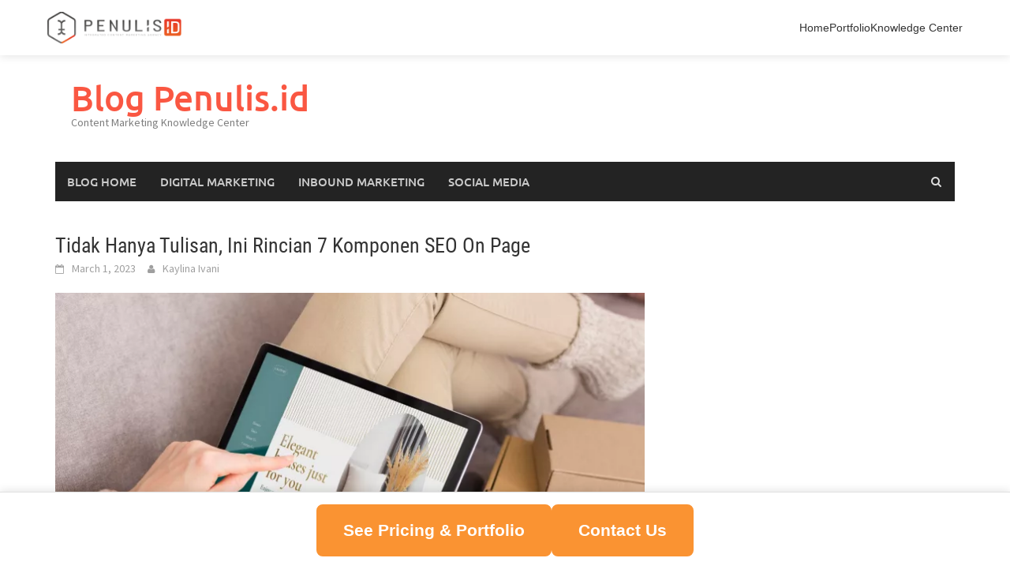

--- FILE ---
content_type: text/html; charset=UTF-8
request_url: https://blog.penulis.id/id/komponen-seo-on-page/
body_size: 18431
content:
<!DOCTYPE html><html lang="en-US"><head><meta charset="UTF-8"><link data-optimized="2" rel="stylesheet" href="https://blog.penulis.id/wp-content/litespeed/css/1/5098c9559da55dab8a92ffd946798552.css?ver=6fe37" /><meta name="viewport" content="width=device-width, initial-scale=1"><link rel="profile" href="http://gmpg.org/xfn/11"><link rel="pingback" href="https://blog.penulis.id/xmlrpc.php"><meta name='robots' content='index, follow, max-image-preview:large, max-snippet:-1, max-video-preview:-1' /><title>Tidak Hanya Tulisan, Ini Rincian 7 Komponen SEO On Page</title><meta name="description" content="SEO on page berkaitan dengan optimasi halaman website untuk meningkatkan peringkat di Google. Klik di sini untuk memahami komponennya!" /><link rel="canonical" href="https://blog.penulis.id/id/komponen-seo-on-page/" /><meta property="og:locale" content="en_US" /><meta property="og:type" content="article" /><meta property="og:title" content="Tidak Hanya Tulisan, Ini Rincian 7 Komponen SEO On Page" /><meta property="og:description" content="SEO on page berkaitan dengan optimasi halaman website untuk meningkatkan peringkat di Google. Klik di sini untuk memahami komponennya!" /><meta property="og:url" content="https://blog.penulis.id/id/komponen-seo-on-page/" /><meta property="og:site_name" content="Blog Penulis.id" /><meta property="article:published_time" content="2023-03-01T03:31:02+00:00" /><meta property="article:modified_time" content="2023-03-09T05:36:42+00:00" /><meta property="og:image" content="https://blog.penulis.id/wp-content/uploads/2023/03/WhatsApp-Image-2023-03-01-at-10.29.42-AM-jpeg.webp" /><meta property="og:image:width" content="1600" /><meta property="og:image:height" content="1066" /><meta property="og:image:type" content="image/jpeg" /><meta name="author" content="Kaylina Ivani" /><meta name="twitter:card" content="summary_large_image" /><meta name="twitter:label1" content="Written by" /><meta name="twitter:data1" content="Kaylina Ivani" /><meta name="twitter:label2" content="Est. reading time" /><meta name="twitter:data2" content="6 minutes" /> <script type="application/ld+json" class="yoast-schema-graph">{"@context":"https://schema.org","@graph":[{"@type":"WebPage","@id":"https://blog.penulis.id/id/komponen-seo-on-page/","url":"https://blog.penulis.id/id/komponen-seo-on-page/","name":"Tidak Hanya Tulisan, Ini Rincian 7 Komponen SEO On Page","isPartOf":{"@id":"https://blog.penulis.id/#website"},"primaryImageOfPage":{"@id":"https://blog.penulis.id/id/komponen-seo-on-page/#primaryimage"},"image":{"@id":"https://blog.penulis.id/id/komponen-seo-on-page/#primaryimage"},"thumbnailUrl":"https://blog.penulis.id/wp-content/uploads/2023/03/WhatsApp-Image-2023-03-01-at-10.29.42-AM-jpeg.webp","datePublished":"2023-03-01T03:31:02+00:00","dateModified":"2023-03-09T05:36:42+00:00","author":{"@id":"https://blog.penulis.id/#/schema/person/d4175fe69396cbbd3c1e670d63c6e04c"},"description":"SEO on page berkaitan dengan optimasi halaman website untuk meningkatkan peringkat di Google. Klik di sini untuk memahami komponennya!","breadcrumb":{"@id":"https://blog.penulis.id/id/komponen-seo-on-page/#breadcrumb"},"inLanguage":"en-US","potentialAction":[{"@type":"ReadAction","target":["https://blog.penulis.id/id/komponen-seo-on-page/"]}]},{"@type":"ImageObject","inLanguage":"en-US","@id":"https://blog.penulis.id/id/komponen-seo-on-page/#primaryimage","url":"https://blog.penulis.id/wp-content/uploads/2023/03/WhatsApp-Image-2023-03-01-at-10.29.42-AM-jpeg.webp","contentUrl":"https://blog.penulis.id/wp-content/uploads/2023/03/WhatsApp-Image-2023-03-01-at-10.29.42-AM-jpeg.webp","width":1600,"height":1066,"caption":"Image by freepik"},{"@type":"BreadcrumbList","@id":"https://blog.penulis.id/id/komponen-seo-on-page/#breadcrumb","itemListElement":[{"@type":"ListItem","position":1,"name":"Home","item":"https://blog.penulis.id/"},{"@type":"ListItem","position":2,"name":"Tidak Hanya Tulisan, Ini Rincian 7 Komponen SEO On Page"}]},{"@type":"WebSite","@id":"https://blog.penulis.id/#website","url":"https://blog.penulis.id/","name":"Blog Penulis.id","description":"Content Marketing Knowledge Center","potentialAction":[{"@type":"SearchAction","target":{"@type":"EntryPoint","urlTemplate":"https://blog.penulis.id/?s={search_term_string}"},"query-input":{"@type":"PropertyValueSpecification","valueRequired":true,"valueName":"search_term_string"}}],"inLanguage":"en-US"},{"@type":"Person","@id":"https://blog.penulis.id/#/schema/person/d4175fe69396cbbd3c1e670d63c6e04c","name":"Kaylina Ivani","image":{"@type":"ImageObject","inLanguage":"en-US","@id":"https://blog.penulis.id/#/schema/person/image/","url":"https://secure.gravatar.com/avatar/33840a44062851ecd840ee6222b99e44d65dd5f259a26fe35cb8668f0bae31db?s=96&d=mm&r=g","contentUrl":"https://secure.gravatar.com/avatar/33840a44062851ecd840ee6222b99e44d65dd5f259a26fe35cb8668f0bae31db?s=96&d=mm&r=g","caption":"Kaylina Ivani"},"description":"Digital Marketing Specialist at Penulis.ID","sameAs":["https://www.linkedin.com/in/kaylina-ivani/"],"url":"https://blog.penulis.id/id/author/halokay/"}]}</script> <link rel='dns-prefetch' href='//ws.sharethis.com' /><link rel="alternate" type="application/rss+xml" title="Blog Penulis.id &raquo; Feed" href="https://blog.penulis.id/feed/" /><link rel="alternate" type="application/rss+xml" title="Blog Penulis.id &raquo; Comments Feed" href="https://blog.penulis.id/comments/feed/" /><link rel="alternate" type="application/rss+xml" title="Blog Penulis.id &raquo; Tidak Hanya Tulisan, Ini Rincian 7 Komponen SEO On Page Comments Feed" href="https://blog.penulis.id/id/komponen-seo-on-page/feed/" /> <script type="text/javascript" src="https://blog.penulis.id/wp-includes/js/jquery/jquery.min.js" id="jquery-core-js"></script> <script data-optimized="1" type="text/javascript" src="https://blog.penulis.id/wp-content/litespeed/js/1/dc63e190e9a40aa7128b11bf91c9bda0.js?ver=9bda0" id="jquery-migrate-js"></script> <!--[if lt IE 9]> <script type="text/javascript" src="https://blog.penulis.id/wp-content/themes/awaken/js/respond.min.js" id="respond-js"></script> <![endif]-->
<!--[if lt IE 9]> <script type="text/javascript" src="https://blog.penulis.id/wp-content/themes/awaken/js/html5shiv.js" id="html5shiv-js"></script> <![endif]--> <script id='st_insights_js' type="text/javascript" src="https://ws.sharethis.com/button/st_insights.js?publisher=eba0f3ba-f9ab-408c-bc68-c28af5afe749&amp;product=feather&amp;ver=1751174279" id="feather-sharethis-js"></script> <link rel="https://api.w.org/" href="https://blog.penulis.id/wp-json/" /><link rel="alternate" title="JSON" type="application/json" href="https://blog.penulis.id/wp-json/wp/v2/posts/1373" /><link rel="EditURI" type="application/rsd+xml" title="RSD" href="https://blog.penulis.id/xmlrpc.php?rsd" /><meta name="generator" content="WordPress 6.8.1" /><link rel='shortlink' href='https://blog.penulis.id/?p=1373' /><link rel="alternate" title="oEmbed (JSON)" type="application/json+oembed" href="https://blog.penulis.id/wp-json/oembed/1.0/embed?url=https%3A%2F%2Fblog.penulis.id%2Fid%2Fkomponen-seo-on-page%2F" /><link rel="alternate" title="oEmbed (XML)" type="text/xml+oembed" href="https://blog.penulis.id/wp-json/oembed/1.0/embed?url=https%3A%2F%2Fblog.penulis.id%2Fid%2Fkomponen-seo-on-page%2F&#038;format=xml" /> <script async src="https://www.googletagmanager.com/gtag/js?id=G-PXR7GD5W4T"></script> <script>window.dataLayer = window.dataLayer || [];
			function gtag(){dataLayer.push(arguments);}
			gtag('js', new Date());
			gtag('config', 'G-PXR7GD5W4T');</script> <meta name="generator" content="Redux 4.5.7" /> <script type="text/javascript">var stickyHeaderSettings = {
            hideOnScroll: false        };</script> <style></style><style type="text/css"></style><link rel="icon" href="https://blog.penulis.id/wp-content/uploads/2025/06/icon-86x85.png" sizes="32x32" /><link rel="icon" href="https://blog.penulis.id/wp-content/uploads/2025/06/icon.png" sizes="192x192" /><link rel="apple-touch-icon" href="https://blog.penulis.id/wp-content/uploads/2025/06/icon.png" /><meta name="msapplication-TileImage" content="https://blog.penulis.id/wp-content/uploads/2025/06/icon.png" /></head><body class="wp-singular post-template-default single single-post postid-1373 single-format-standard wp-embed-responsive wp-theme-awaken wp-child-theme-awaken-child group-blog"><div id="custom-sticky-header" class="custom-sticky-header"><div class="sticky-header-container"><div class="sticky-header-logo">
<a href="https://penulis.id" rel="home"><img data-lazyloaded="1" src="[data-uri]" data-src="https://blog.penulis.id/wp-content/uploads/2025/06/logo-penulisid.png" alt="Blog Penulis.id"><noscript><img src="https://blog.penulis.id/wp-content/uploads/2025/06/logo-penulisid.png" alt="Blog Penulis.id"></noscript></a></div><nav class="sticky-header-nav"><div class="desktop-menu"><ul id="menu-penulis-id" class="sticky-nav-menu"><li id="menu-item-1536" class="menu-item menu-item-type-custom menu-item-object-custom menu-item-1536"><a href="https://penulis.id">Home</a></li><li id="menu-item-1547" class="menu-item menu-item-type-custom menu-item-object-custom menu-item-1547"><a href="https://penulis.id/content-agency-jakarta/">Portfolio</a></li><li id="menu-item-1537" class="menu-item menu-item-type-custom menu-item-object-custom menu-item-home menu-item-1537"><a href="https://blog.penulis.id/">Knowledge Center</a></li></ul></div>
<button class="mobile-menu-toggle" aria-label="Toggle Menu">
<span class="hamburger-line"></span>
<span class="hamburger-line"></span>
<span class="hamburger-line"></span>
</button><div class="mobile-menu-dropdown"><ul id="menu-penulis-id-1" class="mobile-nav-menu"><li class="menu-item menu-item-type-custom menu-item-object-custom menu-item-1536"><a href="https://penulis.id">Home</a></li><li class="menu-item menu-item-type-custom menu-item-object-custom menu-item-1547"><a href="https://penulis.id/content-agency-jakarta/">Portfolio</a></li><li class="menu-item menu-item-type-custom menu-item-object-custom menu-item-home menu-item-1537"><a href="https://blog.penulis.id/">Knowledge Center</a></li></ul></div></nav></div></div><div id="page" class="hfeed site">
<a class="skip-link screen-reader-text" href="#content">Skip to content</a><header id="masthead" class="site-header" role="banner"><div class="site-branding"><div class="container"><div class="site-brand-container"><div class="site-title-text"><h1 class="site-title"><a href="https://blog.penulis.id/" rel="home">Blog Penulis.id</a></h1><h2 class="site-description">Content Marketing Knowledge Center</h2></div></div></div></div><div class="container"><div class="awaken-navigation-container"><nav id="site-navigation" class="main-navigation cl-effect-10" role="navigation"><div class="menu-blog-container"><ul id="menu-blog" class="menu"><li id="menu-item-25" class="menu-item menu-item-type-custom menu-item-object-custom menu-item-home menu-item-25"><a href="http://blog.penulis.id">Blog Home</a></li><li id="menu-item-227" class="menu-item menu-item-type-taxonomy menu-item-object-category menu-item-227"><a href="https://blog.penulis.id/id/category/digital-marketing/">Digital Marketing</a></li><li id="menu-item-228" class="menu-item menu-item-type-taxonomy menu-item-object-category current-post-ancestor current-menu-parent current-post-parent menu-item-228"><a href="https://blog.penulis.id/id/category/inbound-marketing/">Inbound Marketing</a></li><li id="menu-item-229" class="menu-item menu-item-type-taxonomy menu-item-object-category menu-item-229"><a href="https://blog.penulis.id/id/category/social-media/">Social Media</a></li></ul></div></nav>
<a href="#" class="navbutton" id="main-nav-button">Main Menu</a><div class="responsive-mainnav"></div><div class="awaken-search-button-icon"></div><div class="awaken-search-box-container"><div class="awaken-search-box"><form action="https://blog.penulis.id/" id="awaken-search-form" method="get">
<input type="text" value="" name="s" id="s" />
<input type="submit" value="Search" /></form></div></div></div></div></header><div id="content" class="site-content"><div class="container"><div class="row"><div class="col-xs-12 col-sm-12 col-md-8 "><div id="primary" class="content-area"><main id="main" class="site-main" role="main"><article id="post-1373" class="post-1373 post type-post status-publish format-standard has-post-thumbnail hentry category-inbound-marketing tag-cara-optimasi-website tag-seo tag-seo-on-page"><header class="single-entry-header"><h1 class="single-entry-title entry-title">Tidak Hanya Tulisan, Ini Rincian 7 Komponen SEO On Page</h1><div class="single-entry-meta">
<span class="posted-on"><a href="https://blog.penulis.id/id/komponen-seo-on-page/" rel="bookmark"><time class="entry-date published" datetime="2023-03-01T10:31:02+07:00">March 1, 2023</time><time class="updated" datetime="2023-03-09T12:36:42+07:00">March 9, 2023</time></a></span><span class="byline"><span class="author vcard"><a class="url fn n" href="https://blog.penulis.id/id/author/halokay/">Kaylina Ivani</a></span></span></div></header><div class="article-featured-image">
<img data-lazyloaded="1" src="[data-uri]" width="752" height="440" data-src="https://blog.penulis.id/wp-content/uploads/2023/03/WhatsApp-Image-2023-03-01-at-10.29.42-AM-752x440.webp" class="attachment-featured-slider size-featured-slider wp-post-image" alt="" decoding="async" fetchpriority="high" /><noscript><img width="752" height="440" src="https://blog.penulis.id/wp-content/uploads/2023/03/WhatsApp-Image-2023-03-01-at-10.29.42-AM-752x440.webp" class="attachment-featured-slider size-featured-slider wp-post-image" alt="" decoding="async" fetchpriority="high" /></noscript></div><div class="entry-content">
<a class="synved-social-button synved-social-button-share synved-social-size-48 synved-social-resolution-single synved-social-provider-facebook nolightbox" data-provider="facebook" target="_blank" rel="nofollow" title="Share on Facebook" href="https://www.facebook.com/sharer.php?u=https%3A%2F%2Fblog.penulis.id%2Fid%2Fkomponen-seo-on-page%2F&#038;t=Tidak%20Hanya%20Tulisan%2C%20Ini%20Rincian%207%20Komponen%20SEO%20On%20Page&#038;s=100&#038;p&#091;url&#093;=https%3A%2F%2Fblog.penulis.id%2Fid%2Fkomponen-seo-on-page%2F&#038;p&#091;images&#093;&#091;0&#093;=https%3A%2F%2Fblog.penulis.id%2Fwp-content%2Fuploads%2F2023%2F03%2FWhatsApp-Image-2023-03-01-at-10.29.42-AM-jpeg.webp&#038;p&#091;title&#093;=Tidak%20Hanya%20Tulisan%2C%20Ini%20Rincian%207%20Komponen%20SEO%20On%20Page" style="font-size: 0px;width:48px;height:48px;margin:0;margin-bottom:5px;margin-right:5px"><img data-lazyloaded="1" src="[data-uri]" decoding="async" alt="Facebook" title="Share on Facebook" class="synved-share-image synved-social-image synved-social-image-share" width="48" height="48" style="display: inline;width:48px;height:48px;margin: 0;padding: 0;border: none;box-shadow: none" data-src="https://blog.penulis.id/wp-content/plugins/social-media-feather/synved-social/image/social/regular/96x96/facebook.png" /><noscript><img decoding="async" alt="Facebook" title="Share on Facebook" class="synved-share-image synved-social-image synved-social-image-share" width="48" height="48" style="display: inline;width:48px;height:48px;margin: 0;padding: 0;border: none;box-shadow: none" src="https://blog.penulis.id/wp-content/plugins/social-media-feather/synved-social/image/social/regular/96x96/facebook.png" /></noscript></a><a class="synved-social-button synved-social-button-share synved-social-size-48 synved-social-resolution-single synved-social-provider-twitter nolightbox" data-provider="twitter" target="_blank" rel="nofollow" title="Share on Twitter" href="https://twitter.com/intent/tweet?url=https%3A%2F%2Fblog.penulis.id%2Fid%2Fkomponen-seo-on-page%2F&#038;text=Hey%20check%20this%20out" style="font-size: 0px;width:48px;height:48px;margin:0;margin-bottom:5px;margin-right:5px"><img data-lazyloaded="1" src="[data-uri]" decoding="async" alt="twitter" title="Share on Twitter" class="synved-share-image synved-social-image synved-social-image-share" width="48" height="48" style="display: inline;width:48px;height:48px;margin: 0;padding: 0;border: none;box-shadow: none" data-src="https://blog.penulis.id/wp-content/plugins/social-media-feather/synved-social/image/social/regular/96x96/twitter.png" /><noscript><img decoding="async" alt="twitter" title="Share on Twitter" class="synved-share-image synved-social-image synved-social-image-share" width="48" height="48" style="display: inline;width:48px;height:48px;margin: 0;padding: 0;border: none;box-shadow: none" src="https://blog.penulis.id/wp-content/plugins/social-media-feather/synved-social/image/social/regular/96x96/twitter.png" /></noscript></a><a class="synved-social-button synved-social-button-share synved-social-size-48 synved-social-resolution-single synved-social-provider-reddit nolightbox" data-provider="reddit" target="_blank" rel="nofollow" title="Share on Reddit" href="https://www.reddit.com/submit?url=https%3A%2F%2Fblog.penulis.id%2Fid%2Fkomponen-seo-on-page%2F&#038;title=Tidak%20Hanya%20Tulisan%2C%20Ini%20Rincian%207%20Komponen%20SEO%20On%20Page" style="font-size: 0px;width:48px;height:48px;margin:0;margin-bottom:5px;margin-right:5px"><img data-lazyloaded="1" src="[data-uri]" decoding="async" alt="reddit" title="Share on Reddit" class="synved-share-image synved-social-image synved-social-image-share" width="48" height="48" style="display: inline;width:48px;height:48px;margin: 0;padding: 0;border: none;box-shadow: none" data-src="https://blog.penulis.id/wp-content/plugins/social-media-feather/synved-social/image/social/regular/96x96/reddit.png" /><noscript><img decoding="async" alt="reddit" title="Share on Reddit" class="synved-share-image synved-social-image synved-social-image-share" width="48" height="48" style="display: inline;width:48px;height:48px;margin: 0;padding: 0;border: none;box-shadow: none" src="https://blog.penulis.id/wp-content/plugins/social-media-feather/synved-social/image/social/regular/96x96/reddit.png" /></noscript></a><a class="synved-social-button synved-social-button-share synved-social-size-48 synved-social-resolution-single synved-social-provider-pinterest nolightbox" data-provider="pinterest" target="_blank" rel="nofollow" title="Pin it with Pinterest" href="https://pinterest.com/pin/create/button/?url=https%3A%2F%2Fblog.penulis.id%2Fid%2Fkomponen-seo-on-page%2F&#038;media=https%3A%2F%2Fblog.penulis.id%2Fwp-content%2Fuploads%2F2023%2F03%2FWhatsApp-Image-2023-03-01-at-10.29.42-AM-jpeg.webp&#038;description=Tidak%20Hanya%20Tulisan%2C%20Ini%20Rincian%207%20Komponen%20SEO%20On%20Page" style="font-size: 0px;width:48px;height:48px;margin:0;margin-bottom:5px;margin-right:5px"><img data-lazyloaded="1" src="[data-uri]" decoding="async" alt="pinterest" title="Pin it with Pinterest" class="synved-share-image synved-social-image synved-social-image-share" width="48" height="48" style="display: inline;width:48px;height:48px;margin: 0;padding: 0;border: none;box-shadow: none" data-src="https://blog.penulis.id/wp-content/plugins/social-media-feather/synved-social/image/social/regular/96x96/pinterest.png" /><noscript><img decoding="async" alt="pinterest" title="Pin it with Pinterest" class="synved-share-image synved-social-image synved-social-image-share" width="48" height="48" style="display: inline;width:48px;height:48px;margin: 0;padding: 0;border: none;box-shadow: none" src="https://blog.penulis.id/wp-content/plugins/social-media-feather/synved-social/image/social/regular/96x96/pinterest.png" /></noscript></a><a class="synved-social-button synved-social-button-share synved-social-size-48 synved-social-resolution-single synved-social-provider-linkedin nolightbox" data-provider="linkedin" target="_blank" rel="nofollow" title="Share on Linkedin" href="https://www.linkedin.com/shareArticle?mini=true&#038;url=https%3A%2F%2Fblog.penulis.id%2Fid%2Fkomponen-seo-on-page%2F&#038;title=Tidak%20Hanya%20Tulisan%2C%20Ini%20Rincian%207%20Komponen%20SEO%20On%20Page" style="font-size: 0px;width:48px;height:48px;margin:0;margin-bottom:5px;margin-right:5px"><img data-lazyloaded="1" src="[data-uri]" decoding="async" alt="linkedin" title="Share on Linkedin" class="synved-share-image synved-social-image synved-social-image-share" width="48" height="48" style="display: inline;width:48px;height:48px;margin: 0;padding: 0;border: none;box-shadow: none" data-src="https://blog.penulis.id/wp-content/plugins/social-media-feather/synved-social/image/social/regular/96x96/linkedin.png" /><noscript><img decoding="async" alt="linkedin" title="Share on Linkedin" class="synved-share-image synved-social-image synved-social-image-share" width="48" height="48" style="display: inline;width:48px;height:48px;margin: 0;padding: 0;border: none;box-shadow: none" src="https://blog.penulis.id/wp-content/plugins/social-media-feather/synved-social/image/social/regular/96x96/linkedin.png" /></noscript></a><a class="synved-social-button synved-social-button-share synved-social-size-48 synved-social-resolution-single synved-social-provider-mail nolightbox" data-provider="mail" rel="nofollow" title="Share by email" href="mailto:?subject=Tidak%20Hanya%20Tulisan%2C%20Ini%20Rincian%207%20Komponen%20SEO%20On%20Page&#038;body=Hey%20check%20this%20out:%20https%3A%2F%2Fblog.penulis.id%2Fid%2Fkomponen-seo-on-page%2F" style="font-size: 0px;width:48px;height:48px;margin:0;margin-bottom:5px"><img data-lazyloaded="1" src="[data-uri]" decoding="async" alt="mail" title="Share by email" class="synved-share-image synved-social-image synved-social-image-share" width="48" height="48" style="display: inline;width:48px;height:48px;margin: 0;padding: 0;border: none;box-shadow: none" data-src="https://blog.penulis.id/wp-content/plugins/social-media-feather/synved-social/image/social/regular/96x96/mail.png" /><noscript><img decoding="async" alt="mail" title="Share by email" class="synved-share-image synved-social-image synved-social-image-share" width="48" height="48" style="display: inline;width:48px;height:48px;margin: 0;padding: 0;border: none;box-shadow: none" src="https://blog.penulis.id/wp-content/plugins/social-media-feather/synved-social/image/social/regular/96x96/mail.png" /></noscript></a><p>SEO <em>on page </em>adalah strategi mengoptimalkan halaman <em>website </em>dengan tujuan meningkatkan <em>ranking </em>di <em>search engine</em>. Melalui strategi ini, algoritma <em>search engine </em>bakal mendeteksi apakah suatu halaman <em>website </em>relevan untuk menjawab pertanyaan atau persoalan pengguna. Apa saja komponen yang penting?&nbsp;</p><p>Karena berkaitan dengan optimasi halaman <em>website</em>, yang dimaksud komponen SEO <em>on page </em>sering dikira tulisan saja. Nyatanya, masih ada sejumlah elemen lain yang menyertainya. Berikut ulasannya.</p><p><strong>7 komponen SEO on page</strong></p><ul class="wp-block-list"><li><strong>Title tag</strong></li></ul><p><em>Title tag </em>adalah judul halaman yang muncul di hasil pencarian. Ini menggambarkan isi konten kepada audiens. Lalu, apa bedanya dengan judul artikel? Sebenarnya, <em>title tag </em>bisa saja berbeda ataupun sama dengan judul artikel Anda. Mari simak contohnya di bawah ini.</p><div class="wp-block-image"><figure class="aligncenter is-resized"><img data-lazyloaded="1" src="[data-uri]" decoding="async" data-src="https://lh3.googleusercontent.com/MrEm7UXg2TIXpBdgC3pGbAhiNOOAj3VwDkmXMWostHD5hk5LPh_4C-FbcmiZ_9ok9zQO-w9AbADO3MBEycmTdIjuNlBrkkpVTC88t1KsKGSe498UC6sffBpWP-YR3npDdsgCZ4mOwz0n4iPZ0WJsgSo" alt="" width="634" height="128" /><noscript><img decoding="async" src="https://lh3.googleusercontent.com/MrEm7UXg2TIXpBdgC3pGbAhiNOOAj3VwDkmXMWostHD5hk5LPh_4C-FbcmiZ_9ok9zQO-w9AbADO3MBEycmTdIjuNlBrkkpVTC88t1KsKGSe498UC6sffBpWP-YR3npDdsgCZ4mOwz0n4iPZ0WJsgSo" alt="" width="634" height="128" /></noscript></figure></div><p>Pada artikel <a href="https://blog.penulis.id/id/cara-fyp-tiktok/" target="_blank" rel="noreferrer noopener">Cara FYP TikTok, Pahami Dulu Algoritmanya</a>, <em>title tag </em>dan judul di halaman artikel disamakan. Itu karena tidak ada keperluan khusus untuk membedakan keduanya. Biasanya, pembedaan dua hal tersebut didasari oleh dua alasan:&nbsp;</p><p>(1) membutuhkan susunan kata lebih singkat untuk <em>title tag</em>; dan</p><p>(2) menginginkan “wajah” lebih menarik di <em>title tag</em>.</p><p><em>Title tag </em>di hasil pencarian Google hanya mampu memuat <a href="https://cleardesign.co.uk/news/meta-tags" target="_blank" rel="noreferrer noopener">65-70 karakter</a>, sedangkan judul di halaman <em>website </em>bisa lebih dari itu. Sehingga, Anda bisa melakukan penyesuaian <em>title tag </em>jika judul <em>page</em> lebih panjang dari jumlah tersebut.</p><ul class="wp-block-list"><li><strong>Slug URL</strong></li></ul><p>Apa itu <em>slug </em>URL? Dalam praktik SEO, <em>slug </em>adalah bagian akhir dari alamat URL yang berperan sebagai tanda pengenal suatu halaman <em>website</em>. Supaya ada gambaran, langsung saja lihat contohnya.</p><p><a href="https://blog.penulis.id/id/cara-fyp-tiktok/" target="_blank" rel="noreferrer noopener">blog.penulis.id/id/cara-fyp-tiktok/</a></p><p>Dari URL tersebut, <strong>cara-fyp-tiktok/ </strong>merupakan bagian <em>slug</em>. Jadi, sudah mengerti <em>slug </em>itu yang mana, kan?</p><p>Keberadaan <em>slug </em>penting dalam meningkatkan peringkat <em>website</em>. Ini membantu sistem Google untuk mendeteksi <em>keyword </em>utama yang dipakai dalam artikel. Sehingga, dapat ditebak kalau URL di atas pakai <em>primary keyword </em>“cara fyp tiktok”.</p><p>Selain mendukung proses identifikasi oleh algoritma Google, <em>slug </em>tentu juga mempercantik <em>link </em>halaman <em>website </em>Anda. Coba bayangkan saja, kira-kira audiens bakal pilih yang mana kalau disuguhi dua URL ini?</p><ul class="wp-block-list"><li>blog.penulis.id/5-manfaat-seo-untuk-perusahaan-besar/</li><li>blog.penulis.id/1361</li></ul><p><em>Yup</em>, orang lain kemungkinan akan mengeklik <em>link </em>pertama, meski tidak tahu isinya lebih bagus yang mana. Inilah mengapa Anda perlu memerhatikan struktur URL, khususnya <em>slug</em> dalam praktik SEO <em>on page</em>.</p><ul class="wp-block-list"><li><strong>Heading</strong></li></ul><p>Selain judul utama, artikel <em>website</em> biasanya terdiri dari beberapa <em>headings</em>. Tujuannya agar audiens dan <em>search engine</em> lebih mudah memahami konten <em>website</em>. Keberadaan <em>headings</em> pun memperjelas mana isi tulisan yang paling penting, serta hubungan antara setiap bagian konten.&nbsp;</p><p><em>Heading </em>dapat terbagi menjadi H1, H2, dan seterusnya. Misalnya, H1 berupa judul, kemudian H2 seperti di bawah ini, “FYP artinya apa?”.</p><div class="wp-block-image"><figure class="aligncenter is-resized"><img data-lazyloaded="1" src="[data-uri]" decoding="async" data-src="https://lh4.googleusercontent.com/F67Iuy7W00RtDBaeqdegHEN_nJVrX__DZv4wksnZI55SDcjmy9nYlJ_0iOy7Ai4AO0Xz8s8LLiJzRFuUCpByINWfhv7LxMtlBsh9Ni8CdpYrhpwsg08goD28TATgIU33QOOEsBrE_SMcNqWK8OX046E" alt="" width="744" height="165" /><noscript><img decoding="async" src="https://lh4.googleusercontent.com/F67Iuy7W00RtDBaeqdegHEN_nJVrX__DZv4wksnZI55SDcjmy9nYlJ_0iOy7Ai4AO0Xz8s8LLiJzRFuUCpByINWfhv7LxMtlBsh9Ni8CdpYrhpwsg08goD28TATgIU33QOOEsBrE_SMcNqWK8OX046E" alt="" width="744" height="165" /></noscript></figure></div><p>Kemudian, itu bisa dilanjutkan dengan H3. Di sini, H3 adalah poin-poin untuk menjabarkan cara masuk FYP di TikTok. Dengan komponen SEO <em>on page </em>satu ini, audiens dapat terbantu dalam memahami isi artikel.&nbsp;</p><figure class="wp-block-image"><img data-lazyloaded="1" src="[data-uri]" decoding="async" data-src="https://lh5.googleusercontent.com/s2-eYWtclIT2m6Mag0Ut83bLfI3d4hGapSpXLeNha2YLzT1qeQYJTuonaC4alzBEsK57tqbCz5-GLF1S9GyJB21Y-9G8cffTf2hcQouYMAJDDGcBYYlMK7GIwTBCNgZCvMd8DuOiNkFjbIfCJ_4J6_I" alt="" /><noscript><img decoding="async" src="https://lh5.googleusercontent.com/s2-eYWtclIT2m6Mag0Ut83bLfI3d4hGapSpXLeNha2YLzT1qeQYJTuonaC4alzBEsK57tqbCz5-GLF1S9GyJB21Y-9G8cffTf2hcQouYMAJDDGcBYYlMK7GIwTBCNgZCvMd8DuOiNkFjbIfCJ_4J6_I" alt="" /></noscript></figure><p>Bagi <em>search engine</em>, <em>heading </em>juga bisa membantu pengadaan <em>featured snippet</em> atau dikenal juga dengan <em>Google SERP snippet</em>. Fungsinya untuk menjawab pertanyaan dari pengguna Google. Mungkin Anda sendiri sudah familier dengan bentuknya yang seperti di bawah ini.</p><div class="wp-block-image"><figure class="aligncenter is-resized"><img data-lazyloaded="1" src="[data-uri]" decoding="async" data-src="https://lh5.googleusercontent.com/VOdQc3QC_BljcwRGqp9Fo-AsaMAM38F24w4iSLtOvAwVraf_Dt62Nrv3sMUNs4jHU9C4Cl9tLLQBHEhPnrPJ0V66yhsF1b4bM48296ufzxY3DhPJgwGu7uuXQYKUae1KYnJMcMbiJQVHdz3dCuWVuXE" alt="" width="665" height="224" /><noscript><img decoding="async" src="https://lh5.googleusercontent.com/VOdQc3QC_BljcwRGqp9Fo-AsaMAM38F24w4iSLtOvAwVraf_Dt62Nrv3sMUNs4jHU9C4Cl9tLLQBHEhPnrPJ0V66yhsF1b4bM48296ufzxY3DhPJgwGu7uuXQYKUae1KYnJMcMbiJQVHdz3dCuWVuXE" alt="" width="665" height="224" /></noscript></figure></div><ul class="wp-block-list"><li><strong>Meta description</strong></li></ul><p>Komponen SEO <em>on page </em>berikutnya adalah <em>meta description</em>. Secara sederhana, <em>meta description </em>adalah penjelasan singkat mengenai isi halaman <em>website</em>. Ini diadakan agar audiens terdorong untuk mengeklik <em>website</em>. Panjang <em>meta description </em>yang ideal adalah 120 sampai 160 karakter. Berikut contohnya.</p><div class="wp-block-image"><figure class="aligncenter is-resized"><img data-lazyloaded="1" src="[data-uri]" decoding="async" data-src="https://lh5.googleusercontent.com/lswiiC_RFKl71UaIiU5WvGMwkpYOykDdiACIMbAindAgMXEufzOp9hc6pBGsKkBrKNZ9epMZKnzDT-lozzmmS3b5PCgocYSFc0U6v3dndUMF0-SLB0dLqqz7K4LAfFIEOF6yJyjl7jlRS9UWRUds_M8" alt="" width="634" height="128" /><noscript><img decoding="async" src="https://lh5.googleusercontent.com/lswiiC_RFKl71UaIiU5WvGMwkpYOykDdiACIMbAindAgMXEufzOp9hc6pBGsKkBrKNZ9epMZKnzDT-lozzmmS3b5PCgocYSFc0U6v3dndUMF0-SLB0dLqqz7K4LAfFIEOF6yJyjl7jlRS9UWRUds_M8" alt="" width="634" height="128" /></noscript></figure></div><p>Isi <em>meta description </em>bisa beragam sesuai identitas <em>brand </em>dan konten <em>website</em>. Namun, pastikan Anda menunjukkan <em>value</em> yang ditawarkan <em>website </em>Anda, agar target audiens mau mengunjunginya.</p><p>Selain itu, jangan lupa gunakan <em>keyword </em>utama di <em>meta description</em>, ya! Penyebutan <em>keyword </em>sekali saja sudah cukup, yang penting sudah memberi tahu ide utama dari keseluruhan isi <em>website</em>. Simpel, kan?</p><ul class="wp-block-list"><li><strong>Konten</strong></li></ul><p><em>Nah</em>, tentu saja konten ada dalam daftar komponen SEO <em>on page</em>. Inilah isi halaman <em>website</em> yang bisa berbentuk tulisan, infografis, video, dan sebagainya. Jika ingin meningkatkan <em>ranking </em>di Google, kualitas konten Anda harus diperhatikan.</p><p>Artinya, konten yang dibuat harus mampu menjawab pertanyaan atau menyelesaikan permasalahan yang dialami oleh target audiens. Sekarang, anggaplah Anda hendak membuat artikel seputar suatu penyakit. Ketika membahas seputar penyakit, biasanya audiens membutuhkan informasi tentang gejala, penyebab, cara diagnosis, hingga pengobatan penyakit tersebut. Sehingga, usahakan artikel Anda memuat informasi itu.</p><p>Jika konten Anda berupa artikel, ingat untuk melakukan optimasi kata kunci sesuai prinsip <em>search engine optimization</em>. Sebenarnya tidak ada aturan pasti terkait berapa kali penyebutan <em>keyword</em>, namun jangan sampai melakukan <em>keyword stuffing</em> atau sengaja menggunakan kata kunci sebanyak mungkin. Sebaiknya, <em>keyword </em>muncul maksimal 3-6 kali dalam artikel sepanjang 600 kata. Itu sama dengan <em>keyword density </em><a href="https://www.contenthero.co.uk/best-keyword-density-for-seo/" target="_blank" rel="noreferrer noopener">0,5 sampai 1 persen</a>.</p><ul class="wp-block-list"><li><strong>Image alt text</strong></li></ul><p>Merupakan singkatan dari <em>alternative text</em>, <em>alt text </em>adalah teks yang mendeskripsikan sesuatu. Dalam hal ini, <em>image alt text </em>menjelaskan gambar secara tekstual. Deskripsinya bisa menjelaskan makna atau sekadar memberi tahu isi gambar.</p><p>Penggunaan <em>image alt text </em>turut diterapkan oleh <a href="https://penulis.id/" target="_blank" rel="noreferrer noopener">Penulis.ID</a>, seperti pada <a href="https://blog.penulis.id/id/cara-meningkatkan-open-rate-email-marketing/" target="_blank" rel="noreferrer noopener">artikel ini</a>. Sebab<em>, alt text</em> bisa memunculkan <em>website </em>Anda di hasil pencarian Google. Tidak berhenti di situ, fitur ini juga meningkatkan aksesibilitas konten bagi penyandang disabilitas, seperti tunanetra.&nbsp;</p><div class="wp-block-image"><figure class="aligncenter is-resized"><img data-lazyloaded="1" src="[data-uri]" decoding="async" data-src="https://lh5.googleusercontent.com/UcTxZY5-FK0GVO5eFtmZb6D1gtZ6UuDPX8TBk8vqapGKYc67wKsL1WIvs1nWN3O09qXSJa6tlRm9LXrqQvynQvaAOkxlZykboRt9xvweIsn5pqsCkjJLT5oIVCNh-rPdm6BUIQknG9_6UYPdi-g9TM0" alt="" width="800" height="281" /><noscript><img decoding="async" src="https://lh5.googleusercontent.com/UcTxZY5-FK0GVO5eFtmZb6D1gtZ6UuDPX8TBk8vqapGKYc67wKsL1WIvs1nWN3O09qXSJa6tlRm9LXrqQvynQvaAOkxlZykboRt9xvweIsn5pqsCkjJLT5oIVCNh-rPdm6BUIQknG9_6UYPdi-g9TM0" alt="" width="800" height="281" /></noscript></figure></div><ul class="wp-block-list"><li><strong>Schema markup</strong></li></ul><p>Pengelolaan <em>website </em>tidak lepas dari <em>coding</em>. Simpelnya, <em>schema markup </em>adalah jenis kode yang ditambahkan ke <em>website </em>agar Google bisa memahami konten di dalamnya. Ini bisa diibaratkan sebagai label yang menyediakan informasi praktis kepada <em>search engine</em>, seperti judul, tanggal publikasi, nama penulis, visual pendukung, dan lain-lain. Misalnya seperti ini.</p><pre class="wp-block-code"><code>&lt;title&gt;Cara FYP TikTok, Pahami Dulu Algoritmanya - Blog Penulis.id&lt;/title&gt;</code></pre><p>Di luar hal-hal yang disebutkan di atas, <em>schema markup </em>pun meningkatkan tampilan <em>website </em>di hasil pencarian Google. Soalnya, Anda bisa menunjukkan informasi lain, mulai dari harga produk, jam kerja, sampai <em>star rating</em>. Sesuaikan saja dengan kebutuhan dan preferensi Anda.Sampai sini, sudahkah Anda memahami komponen SEO <em>on page</em>? Intinya, SEO <em>on page </em>adalah strategi mengoptimalkan sejumlah elemen dalam halaman <em>website</em>, agar bisa memperoleh <em>ranking </em>bagus di <em>search engine </em>seperti Google. Anda pun bisa memaksimalkan penggunaan SEO dengan memanfaatkan tim profesional dari <a href="https://penulis.id/content-marketing-article/" target="_blank" rel="noreferrer noopener"><em>content marketing agency</em></a>!</p>
<a class="synved-social-button synved-social-button-share synved-social-size-48 synved-social-resolution-single synved-social-provider-facebook nolightbox" data-provider="facebook" target="_blank" rel="nofollow" title="Share on Facebook" href="https://www.facebook.com/sharer.php?u=https%3A%2F%2Fblog.penulis.id%2Fid%2Fkomponen-seo-on-page%2F&#038;t=Tidak%20Hanya%20Tulisan%2C%20Ini%20Rincian%207%20Komponen%20SEO%20On%20Page&#038;s=100&#038;p&#091;url&#093;=https%3A%2F%2Fblog.penulis.id%2Fid%2Fkomponen-seo-on-page%2F&#038;p&#091;images&#093;&#091;0&#093;=https%3A%2F%2Fblog.penulis.id%2Fwp-content%2Fuploads%2F2023%2F03%2FWhatsApp-Image-2023-03-01-at-10.29.42-AM-jpeg.webp&#038;p&#091;title&#093;=Tidak%20Hanya%20Tulisan%2C%20Ini%20Rincian%207%20Komponen%20SEO%20On%20Page" style="font-size: 0px;width:48px;height:48px;margin:0;margin-bottom:5px;margin-right:5px"><img data-lazyloaded="1" src="[data-uri]" decoding="async" alt="Facebook" title="Share on Facebook" class="synved-share-image synved-social-image synved-social-image-share" width="48" height="48" style="display: inline;width:48px;height:48px;margin: 0;padding: 0;border: none;box-shadow: none" data-src="https://blog.penulis.id/wp-content/plugins/social-media-feather/synved-social/image/social/regular/96x96/facebook.png" /><noscript><img decoding="async" alt="Facebook" title="Share on Facebook" class="synved-share-image synved-social-image synved-social-image-share" width="48" height="48" style="display: inline;width:48px;height:48px;margin: 0;padding: 0;border: none;box-shadow: none" src="https://blog.penulis.id/wp-content/plugins/social-media-feather/synved-social/image/social/regular/96x96/facebook.png" /></noscript></a><a class="synved-social-button synved-social-button-share synved-social-size-48 synved-social-resolution-single synved-social-provider-twitter nolightbox" data-provider="twitter" target="_blank" rel="nofollow" title="Share on Twitter" href="https://twitter.com/intent/tweet?url=https%3A%2F%2Fblog.penulis.id%2Fid%2Fkomponen-seo-on-page%2F&#038;text=Hey%20check%20this%20out" style="font-size: 0px;width:48px;height:48px;margin:0;margin-bottom:5px;margin-right:5px"><img data-lazyloaded="1" src="[data-uri]" decoding="async" alt="twitter" title="Share on Twitter" class="synved-share-image synved-social-image synved-social-image-share" width="48" height="48" style="display: inline;width:48px;height:48px;margin: 0;padding: 0;border: none;box-shadow: none" data-src="https://blog.penulis.id/wp-content/plugins/social-media-feather/synved-social/image/social/regular/96x96/twitter.png" /><noscript><img decoding="async" alt="twitter" title="Share on Twitter" class="synved-share-image synved-social-image synved-social-image-share" width="48" height="48" style="display: inline;width:48px;height:48px;margin: 0;padding: 0;border: none;box-shadow: none" src="https://blog.penulis.id/wp-content/plugins/social-media-feather/synved-social/image/social/regular/96x96/twitter.png" /></noscript></a><a class="synved-social-button synved-social-button-share synved-social-size-48 synved-social-resolution-single synved-social-provider-reddit nolightbox" data-provider="reddit" target="_blank" rel="nofollow" title="Share on Reddit" href="https://www.reddit.com/submit?url=https%3A%2F%2Fblog.penulis.id%2Fid%2Fkomponen-seo-on-page%2F&#038;title=Tidak%20Hanya%20Tulisan%2C%20Ini%20Rincian%207%20Komponen%20SEO%20On%20Page" style="font-size: 0px;width:48px;height:48px;margin:0;margin-bottom:5px;margin-right:5px"><img data-lazyloaded="1" src="[data-uri]" decoding="async" alt="reddit" title="Share on Reddit" class="synved-share-image synved-social-image synved-social-image-share" width="48" height="48" style="display: inline;width:48px;height:48px;margin: 0;padding: 0;border: none;box-shadow: none" data-src="https://blog.penulis.id/wp-content/plugins/social-media-feather/synved-social/image/social/regular/96x96/reddit.png" /><noscript><img decoding="async" alt="reddit" title="Share on Reddit" class="synved-share-image synved-social-image synved-social-image-share" width="48" height="48" style="display: inline;width:48px;height:48px;margin: 0;padding: 0;border: none;box-shadow: none" src="https://blog.penulis.id/wp-content/plugins/social-media-feather/synved-social/image/social/regular/96x96/reddit.png" /></noscript></a><a class="synved-social-button synved-social-button-share synved-social-size-48 synved-social-resolution-single synved-social-provider-pinterest nolightbox" data-provider="pinterest" target="_blank" rel="nofollow" title="Pin it with Pinterest" href="https://pinterest.com/pin/create/button/?url=https%3A%2F%2Fblog.penulis.id%2Fid%2Fkomponen-seo-on-page%2F&#038;media=https%3A%2F%2Fblog.penulis.id%2Fwp-content%2Fuploads%2F2023%2F03%2FWhatsApp-Image-2023-03-01-at-10.29.42-AM-jpeg.webp&#038;description=Tidak%20Hanya%20Tulisan%2C%20Ini%20Rincian%207%20Komponen%20SEO%20On%20Page" style="font-size: 0px;width:48px;height:48px;margin:0;margin-bottom:5px;margin-right:5px"><img data-lazyloaded="1" src="[data-uri]" decoding="async" alt="pinterest" title="Pin it with Pinterest" class="synved-share-image synved-social-image synved-social-image-share" width="48" height="48" style="display: inline;width:48px;height:48px;margin: 0;padding: 0;border: none;box-shadow: none" data-src="https://blog.penulis.id/wp-content/plugins/social-media-feather/synved-social/image/social/regular/96x96/pinterest.png" /><noscript><img decoding="async" alt="pinterest" title="Pin it with Pinterest" class="synved-share-image synved-social-image synved-social-image-share" width="48" height="48" style="display: inline;width:48px;height:48px;margin: 0;padding: 0;border: none;box-shadow: none" src="https://blog.penulis.id/wp-content/plugins/social-media-feather/synved-social/image/social/regular/96x96/pinterest.png" /></noscript></a><a class="synved-social-button synved-social-button-share synved-social-size-48 synved-social-resolution-single synved-social-provider-linkedin nolightbox" data-provider="linkedin" target="_blank" rel="nofollow" title="Share on Linkedin" href="https://www.linkedin.com/shareArticle?mini=true&#038;url=https%3A%2F%2Fblog.penulis.id%2Fid%2Fkomponen-seo-on-page%2F&#038;title=Tidak%20Hanya%20Tulisan%2C%20Ini%20Rincian%207%20Komponen%20SEO%20On%20Page" style="font-size: 0px;width:48px;height:48px;margin:0;margin-bottom:5px;margin-right:5px"><img data-lazyloaded="1" src="[data-uri]" decoding="async" alt="linkedin" title="Share on Linkedin" class="synved-share-image synved-social-image synved-social-image-share" width="48" height="48" style="display: inline;width:48px;height:48px;margin: 0;padding: 0;border: none;box-shadow: none" data-src="https://blog.penulis.id/wp-content/plugins/social-media-feather/synved-social/image/social/regular/96x96/linkedin.png" /><noscript><img decoding="async" alt="linkedin" title="Share on Linkedin" class="synved-share-image synved-social-image synved-social-image-share" width="48" height="48" style="display: inline;width:48px;height:48px;margin: 0;padding: 0;border: none;box-shadow: none" src="https://blog.penulis.id/wp-content/plugins/social-media-feather/synved-social/image/social/regular/96x96/linkedin.png" /></noscript></a><a class="synved-social-button synved-social-button-share synved-social-size-48 synved-social-resolution-single synved-social-provider-mail nolightbox" data-provider="mail" rel="nofollow" title="Share by email" href="mailto:?subject=Tidak%20Hanya%20Tulisan%2C%20Ini%20Rincian%207%20Komponen%20SEO%20On%20Page&#038;body=Hey%20check%20this%20out:%20https%3A%2F%2Fblog.penulis.id%2Fid%2Fkomponen-seo-on-page%2F" style="font-size: 0px;width:48px;height:48px;margin:0;margin-bottom:5px"><img data-lazyloaded="1" src="[data-uri]" decoding="async" alt="mail" title="Share by email" class="synved-share-image synved-social-image synved-social-image-share" width="48" height="48" style="display: inline;width:48px;height:48px;margin: 0;padding: 0;border: none;box-shadow: none" data-src="https://blog.penulis.id/wp-content/plugins/social-media-feather/synved-social/image/social/regular/96x96/mail.png" /><noscript><img decoding="async" alt="mail" title="Share by email" class="synved-share-image synved-social-image synved-social-image-share" width="48" height="48" style="display: inline;width:48px;height:48px;margin: 0;padding: 0;border: none;box-shadow: none" src="https://blog.penulis.id/wp-content/plugins/social-media-feather/synved-social/image/social/regular/96x96/mail.png" /></noscript></a><div class='yarpp yarpp-related yarpp-related-website yarpp-template-thumbnails'><h3>Baca juga:</h3><div class="yarpp-thumbnails-horizontal">
<a class='yarpp-thumbnail' rel='norewrite' href='https://blog.penulis.id/id/backlink-adalah-salah-satu-strategi-seo-masih-relevan/' title='Backlink Adalah Salah Satu Strategi SEO, Masih Relevan?'>
<img data-lazyloaded="1" src="[data-uri]" width="120" height="120" data-src="https://blog.penulis.id/wp-content/uploads/2023/02/WhatsApp-Image-2023-02-14-at-4.25.56-PM-120x120.webp" class="attachment-yarpp-thumbnail size-yarpp-thumbnail wp-post-image" alt="" data-pin-nopin="true" data-srcset="https://blog.penulis.id/wp-content/uploads/2023/02/WhatsApp-Image-2023-02-14-at-4.25.56-PM-120x120.webp 120w, https://blog.penulis.id/wp-content/uploads/2023/02/WhatsApp-Image-2023-02-14-at-4.25.56-PM-300x300.webp 300w, https://blog.penulis.id/wp-content/uploads/2023/02/WhatsApp-Image-2023-02-14-at-4.25.56-PM-1024x1024.webp 1024w, https://blog.penulis.id/wp-content/uploads/2023/02/WhatsApp-Image-2023-02-14-at-4.25.56-PM-150x150.webp 150w, https://blog.penulis.id/wp-content/uploads/2023/02/WhatsApp-Image-2023-02-14-at-4.25.56-PM-768x768.webp 768w, https://blog.penulis.id/wp-content/uploads/2023/02/WhatsApp-Image-2023-02-14-at-4.25.56-PM-1536x1536.webp 1536w, https://blog.penulis.id/wp-content/uploads/2023/02/WhatsApp-Image-2023-02-14-at-4.25.56-PM-jpeg.webp 1600w" data-sizes="(max-width: 120px) 100vw, 120px" /><noscript><img width="120" height="120" src="https://blog.penulis.id/wp-content/uploads/2023/02/WhatsApp-Image-2023-02-14-at-4.25.56-PM-120x120.webp" class="attachment-yarpp-thumbnail size-yarpp-thumbnail wp-post-image" alt="" data-pin-nopin="true" srcset="https://blog.penulis.id/wp-content/uploads/2023/02/WhatsApp-Image-2023-02-14-at-4.25.56-PM-120x120.webp 120w, https://blog.penulis.id/wp-content/uploads/2023/02/WhatsApp-Image-2023-02-14-at-4.25.56-PM-300x300.webp 300w, https://blog.penulis.id/wp-content/uploads/2023/02/WhatsApp-Image-2023-02-14-at-4.25.56-PM-1024x1024.webp 1024w, https://blog.penulis.id/wp-content/uploads/2023/02/WhatsApp-Image-2023-02-14-at-4.25.56-PM-150x150.webp 150w, https://blog.penulis.id/wp-content/uploads/2023/02/WhatsApp-Image-2023-02-14-at-4.25.56-PM-768x768.webp 768w, https://blog.penulis.id/wp-content/uploads/2023/02/WhatsApp-Image-2023-02-14-at-4.25.56-PM-1536x1536.webp 1536w, https://blog.penulis.id/wp-content/uploads/2023/02/WhatsApp-Image-2023-02-14-at-4.25.56-PM-jpeg.webp 1600w" sizes="(max-width: 120px) 100vw, 120px" /></noscript><span class="yarpp-thumbnail-title">Backlink Adalah Salah Satu Strategi SEO, Masih Relevan?</span></a>
<a class='yarpp-thumbnail' rel='norewrite' href='https://blog.penulis.id/id/jangan-salah-fokus-seo-kini-kurang-penting/' title='Jangan Salah Fokus, SEO Kini Kurang Penting!'>
<img data-lazyloaded="1" src="[data-uri]" width="120" height="80" data-src="https://blog.penulis.id/wp-content/uploads/2015/10/seo1.jpg" class="attachment-yarpp-thumbnail size-yarpp-thumbnail wp-post-image" alt="" data-pin-nopin="true" data-srcset="https://blog.penulis.id/wp-content/uploads/2015/10/seo1.jpg 700w, https://blog.penulis.id/wp-content/uploads/2015/10/seo1-300x200.jpg 300w" data-sizes="(max-width: 120px) 100vw, 120px" /><noscript><img width="120" height="80" src="https://blog.penulis.id/wp-content/uploads/2015/10/seo1.jpg" class="attachment-yarpp-thumbnail size-yarpp-thumbnail wp-post-image" alt="" data-pin-nopin="true" srcset="https://blog.penulis.id/wp-content/uploads/2015/10/seo1.jpg 700w, https://blog.penulis.id/wp-content/uploads/2015/10/seo1-300x200.jpg 300w" sizes="(max-width: 120px) 100vw, 120px" /></noscript><span class="yarpp-thumbnail-title">Jangan Salah Fokus, SEO Kini Kurang Penting!</span></a>
<a class='yarpp-thumbnail' rel='norewrite' href='https://blog.penulis.id/id/7-jenis-inbound-marketing-yang-bisa-anda-gunakan/' title='7 Jenis Inbound Marketing yang Bisa Anda Gunakan'>
<img data-lazyloaded="1" src="[data-uri]" width="120" height="43" data-src="https://blog.penulis.id/wp-content/uploads/2016/01/20141211-Misconceptions-About-Inbound-Marketing.png" class="attachment-yarpp-thumbnail size-yarpp-thumbnail wp-post-image" alt="" data-pin-nopin="true" data-srcset="https://blog.penulis.id/wp-content/uploads/2016/01/20141211-Misconceptions-About-Inbound-Marketing.png 800w, https://blog.penulis.id/wp-content/uploads/2016/01/20141211-Misconceptions-About-Inbound-Marketing-300x107.png 300w" data-sizes="(max-width: 120px) 100vw, 120px" /><noscript><img width="120" height="43" src="https://blog.penulis.id/wp-content/uploads/2016/01/20141211-Misconceptions-About-Inbound-Marketing.png" class="attachment-yarpp-thumbnail size-yarpp-thumbnail wp-post-image" alt="" data-pin-nopin="true" srcset="https://blog.penulis.id/wp-content/uploads/2016/01/20141211-Misconceptions-About-Inbound-Marketing.png 800w, https://blog.penulis.id/wp-content/uploads/2016/01/20141211-Misconceptions-About-Inbound-Marketing-300x107.png 300w" sizes="(max-width: 120px) 100vw, 120px" /></noscript><span class="yarpp-thumbnail-title">7 Jenis Inbound Marketing yang Bisa Anda Gunakan</span></a>
<a class='yarpp-thumbnail' rel='norewrite' href='https://blog.penulis.id/id/inbound-marketing-for-dummies/' title='Inbound Marketing for Dummies'>
<img data-lazyloaded="1" src="[data-uri]" width="120" height="79" data-src="https://blog.penulis.id/wp-content/uploads/2015/12/inbound-marketing.jpg" class="attachment-yarpp-thumbnail size-yarpp-thumbnail wp-post-image" alt="" data-pin-nopin="true" data-srcset="https://blog.penulis.id/wp-content/uploads/2015/12/inbound-marketing.jpg 1000w, https://blog.penulis.id/wp-content/uploads/2015/12/inbound-marketing-300x197.jpg 300w" data-sizes="(max-width: 120px) 100vw, 120px" /><noscript><img width="120" height="79" src="https://blog.penulis.id/wp-content/uploads/2015/12/inbound-marketing.jpg" class="attachment-yarpp-thumbnail size-yarpp-thumbnail wp-post-image" alt="" data-pin-nopin="true" srcset="https://blog.penulis.id/wp-content/uploads/2015/12/inbound-marketing.jpg 1000w, https://blog.penulis.id/wp-content/uploads/2015/12/inbound-marketing-300x197.jpg 300w" sizes="(max-width: 120px) 100vw, 120px" /></noscript><span class="yarpp-thumbnail-title">Inbound Marketing for Dummies</span></a>
<a class='yarpp-thumbnail' rel='norewrite' href='https://blog.penulis.id/id/pentingnya-blogging-untuk-bisnis/' title='Pentingnya Blogging untuk Bisnis'>
<img data-lazyloaded="1" src="[data-uri]" width="120" height="73" data-src="https://blog.penulis.id/wp-content/uploads/2016/03/blogging_for_kids_under_13-min.jpg" class="attachment-yarpp-thumbnail size-yarpp-thumbnail wp-post-image" alt="" data-pin-nopin="true" data-srcset="https://blog.penulis.id/wp-content/uploads/2016/03/blogging_for_kids_under_13-min.jpg 7574w, https://blog.penulis.id/wp-content/uploads/2016/03/blogging_for_kids_under_13-min-300x184.jpg 300w, https://blog.penulis.id/wp-content/uploads/2016/03/blogging_for_kids_under_13-min-1024x627.jpg 1024w" data-sizes="(max-width: 120px) 100vw, 120px" /><noscript><img width="120" height="73" src="https://blog.penulis.id/wp-content/uploads/2016/03/blogging_for_kids_under_13-min.jpg" class="attachment-yarpp-thumbnail size-yarpp-thumbnail wp-post-image" alt="" data-pin-nopin="true" srcset="https://blog.penulis.id/wp-content/uploads/2016/03/blogging_for_kids_under_13-min.jpg 7574w, https://blog.penulis.id/wp-content/uploads/2016/03/blogging_for_kids_under_13-min-300x184.jpg 300w, https://blog.penulis.id/wp-content/uploads/2016/03/blogging_for_kids_under_13-min-1024x627.jpg 1024w" sizes="(max-width: 120px) 100vw, 120px" /></noscript><span class="yarpp-thumbnail-title">Pentingnya Blogging untuk Bisnis</span></a>
<a class='yarpp-thumbnail' rel='norewrite' href='https://blog.penulis.id/id/strategi-konten-marketing-yang-wajib-anda-perhatikan/' title='Strategi Konten Marketing yang Wajib Anda Perhatikan'>
<img data-lazyloaded="1" src="[data-uri]" width="120" height="80" data-src="https://blog.penulis.id/wp-content/uploads/2016/10/man-coffee-cup-pen.jpg" class="attachment-yarpp-thumbnail size-yarpp-thumbnail wp-post-image" alt="" data-pin-nopin="true" data-srcset="https://blog.penulis.id/wp-content/uploads/2016/10/man-coffee-cup-pen.jpg 1280w, https://blog.penulis.id/wp-content/uploads/2016/10/man-coffee-cup-pen-300x200.jpg 300w, https://blog.penulis.id/wp-content/uploads/2016/10/man-coffee-cup-pen-1024x682.jpg 1024w" data-sizes="(max-width: 120px) 100vw, 120px" /><noscript><img width="120" height="80" src="https://blog.penulis.id/wp-content/uploads/2016/10/man-coffee-cup-pen.jpg" class="attachment-yarpp-thumbnail size-yarpp-thumbnail wp-post-image" alt="" data-pin-nopin="true" srcset="https://blog.penulis.id/wp-content/uploads/2016/10/man-coffee-cup-pen.jpg 1280w, https://blog.penulis.id/wp-content/uploads/2016/10/man-coffee-cup-pen-300x200.jpg 300w, https://blog.penulis.id/wp-content/uploads/2016/10/man-coffee-cup-pen-1024x682.jpg 1024w" sizes="(max-width: 120px) 100vw, 120px" /></noscript><span class="yarpp-thumbnail-title">Strategi Konten Marketing yang Wajib Anda Perhatikan</span></a>
<a class='yarpp-thumbnail' rel='norewrite' href='https://blog.penulis.id/id/cara-meningkatkan-pengunjung-website-dengan-teknik-seo/' title='Cara Meningkatkan Pengunjung Website dengan Teknik SEO'>
<img data-lazyloaded="1" src="[data-uri]" width="120" height="120" data-src="https://blog.penulis.id/wp-content/uploads/2022/03/PENULIS.ID-X-Cara-Meningkatkan-Pengunjung-Website-120x120.jpg" class="attachment-yarpp-thumbnail size-yarpp-thumbnail wp-post-image" alt="buat konten yang mudah dicerna" data-pin-nopin="true" data-srcset="https://blog.penulis.id/wp-content/uploads/2022/03/PENULIS.ID-X-Cara-Meningkatkan-Pengunjung-Website-120x120.jpg 120w, https://blog.penulis.id/wp-content/uploads/2022/03/PENULIS.ID-X-Cara-Meningkatkan-Pengunjung-Website-150x150.jpg 150w" data-sizes="(max-width: 120px) 100vw, 120px" /><noscript><img width="120" height="120" src="https://blog.penulis.id/wp-content/uploads/2022/03/PENULIS.ID-X-Cara-Meningkatkan-Pengunjung-Website-120x120.jpg" class="attachment-yarpp-thumbnail size-yarpp-thumbnail wp-post-image" alt="buat konten yang mudah dicerna" data-pin-nopin="true" srcset="https://blog.penulis.id/wp-content/uploads/2022/03/PENULIS.ID-X-Cara-Meningkatkan-Pengunjung-Website-120x120.jpg 120w, https://blog.penulis.id/wp-content/uploads/2022/03/PENULIS.ID-X-Cara-Meningkatkan-Pengunjung-Website-150x150.jpg 150w" sizes="(max-width: 120px) 100vw, 120px" /></noscript><span class="yarpp-thumbnail-title">Cara Meningkatkan Pengunjung Website dengan Teknik SEO</span></a>
<a class='yarpp-thumbnail' rel='norewrite' href='https://blog.penulis.id/id/6-cara-menemukan-topik-artikel-untuk-website-bisnis/' title='6 Cara Menemukan Topik Artikel untuk Website Bisnis Anda'>
<img data-lazyloaded="1" src="[data-uri]" width="120" height="120" data-src="https://blog.penulis.id/wp-content/uploads/2023/02/WhatsApp-Image-2023-02-08-at-10.11.03-AM-120x120.webp" class="attachment-yarpp-thumbnail size-yarpp-thumbnail wp-post-image" alt="" data-pin-nopin="true" data-srcset="https://blog.penulis.id/wp-content/uploads/2023/02/WhatsApp-Image-2023-02-08-at-10.11.03-AM-120x120.webp 120w, https://blog.penulis.id/wp-content/uploads/2023/02/WhatsApp-Image-2023-02-08-at-10.11.03-AM-150x150.webp 150w" data-sizes="(max-width: 120px) 100vw, 120px" /><noscript><img width="120" height="120" src="https://blog.penulis.id/wp-content/uploads/2023/02/WhatsApp-Image-2023-02-08-at-10.11.03-AM-120x120.webp" class="attachment-yarpp-thumbnail size-yarpp-thumbnail wp-post-image" alt="" data-pin-nopin="true" srcset="https://blog.penulis.id/wp-content/uploads/2023/02/WhatsApp-Image-2023-02-08-at-10.11.03-AM-120x120.webp 120w, https://blog.penulis.id/wp-content/uploads/2023/02/WhatsApp-Image-2023-02-08-at-10.11.03-AM-150x150.webp 150w" sizes="(max-width: 120px) 100vw, 120px" /></noscript><span class="yarpp-thumbnail-title">6 Cara Menemukan Topik Artikel untuk Website Bisnis Anda</span></a>
<a class='yarpp-thumbnail' rel='norewrite' href='https://blog.penulis.id/id/5-manfaat-seo-untuk-perusahaan-besar/' title='5 Manfaat SEO untuk Perusahaan Besar'>
<img data-lazyloaded="1" src="[data-uri]" width="120" height="120" data-src="https://blog.penulis.id/wp-content/uploads/2023/02/WhatsApp-Image-2023-02-14-at-4.08.05-PM-120x120.webp" class="attachment-yarpp-thumbnail size-yarpp-thumbnail wp-post-image" alt="" data-pin-nopin="true" data-srcset="https://blog.penulis.id/wp-content/uploads/2023/02/WhatsApp-Image-2023-02-14-at-4.08.05-PM-120x120.webp 120w, https://blog.penulis.id/wp-content/uploads/2023/02/WhatsApp-Image-2023-02-14-at-4.08.05-PM-150x150.webp 150w" data-sizes="(max-width: 120px) 100vw, 120px" /><noscript><img width="120" height="120" src="https://blog.penulis.id/wp-content/uploads/2023/02/WhatsApp-Image-2023-02-14-at-4.08.05-PM-120x120.webp" class="attachment-yarpp-thumbnail size-yarpp-thumbnail wp-post-image" alt="" data-pin-nopin="true" srcset="https://blog.penulis.id/wp-content/uploads/2023/02/WhatsApp-Image-2023-02-14-at-4.08.05-PM-120x120.webp 120w, https://blog.penulis.id/wp-content/uploads/2023/02/WhatsApp-Image-2023-02-14-at-4.08.05-PM-150x150.webp 150w" sizes="(max-width: 120px) 100vw, 120px" /></noscript><span class="yarpp-thumbnail-title">5 Manfaat SEO untuk Perusahaan Besar</span></a>
<a class='yarpp-thumbnail' rel='norewrite' href='https://blog.penulis.id/id/strategi-seo-yang-efektif-untuk-meningkaktan-lead-generation/' title='Strategi SEO yang Efektif untuk Meningkatkan Lead Generation'>
<img data-lazyloaded="1" src="[data-uri]" width="120" height="120" data-src="https://blog.penulis.id/wp-content/uploads/2023/02/WhatsApp-Image-2023-02-20-at-10.14.57-AM-120x120.webp" class="attachment-yarpp-thumbnail size-yarpp-thumbnail wp-post-image" alt="" data-pin-nopin="true" data-srcset="https://blog.penulis.id/wp-content/uploads/2023/02/WhatsApp-Image-2023-02-20-at-10.14.57-AM-120x120.webp 120w, https://blog.penulis.id/wp-content/uploads/2023/02/WhatsApp-Image-2023-02-20-at-10.14.57-AM-150x150.webp 150w" data-sizes="(max-width: 120px) 100vw, 120px" /><noscript><img width="120" height="120" src="https://blog.penulis.id/wp-content/uploads/2023/02/WhatsApp-Image-2023-02-20-at-10.14.57-AM-120x120.webp" class="attachment-yarpp-thumbnail size-yarpp-thumbnail wp-post-image" alt="" data-pin-nopin="true" srcset="https://blog.penulis.id/wp-content/uploads/2023/02/WhatsApp-Image-2023-02-20-at-10.14.57-AM-120x120.webp 120w, https://blog.penulis.id/wp-content/uploads/2023/02/WhatsApp-Image-2023-02-20-at-10.14.57-AM-150x150.webp 150w" sizes="(max-width: 120px) 100vw, 120px" /></noscript><span class="yarpp-thumbnail-title">Strategi SEO yang Efektif untuk Meningkatkan Lead Generation</span></a></div></div></div><footer class="single-entry-footer"><div class="categorized-under">Posted Under</div><div class="awaken-category-list"><a href="https://blog.penulis.id/id/category/inbound-marketing/" rel="category tag">Inbound Marketing</a></div><div class="clearfix"></div><div class="tagged-under">Tagged</div><div class="awaken-tag-list"><a href="https://blog.penulis.id/id/tag/cara-optimasi-website/" rel="tag">cara optimasi website</a> <a href="https://blog.penulis.id/id/tag/seo/" rel="tag">SEO</a> <a href="https://blog.penulis.id/id/tag/seo-on-page/" rel="tag">seo on page</a></div><div class="clearfix"></div></footer></article><nav class="navigation post-navigation" role="navigation"><h2 class="screen-reader-text">Post navigation</h2><div class="nav-links"><div class="nav-previous"><a href="https://blog.penulis.id/id/5-keyword-tool-agar-dapat-ranking-tinggi-di-google/" rel="prev">5 Keyword Tool Agar Dapat Ranking Tinggi di Google</a></div><div class="nav-next"><a href="https://blog.penulis.id/id/algoritma-google-2023/" rel="next">Yuk, Pahami Algoritma Google 2023 Agar Pengunjung Website Naik</a></div></div></nav><div id="comments" class="comments-area"><div id="respond" class="comment-respond"><h3 id="reply-title" class="comment-reply-title">Leave a Reply <small><a rel="nofollow" id="cancel-comment-reply-link" href="/id/komponen-seo-on-page/#respond" style="display:none;">Cancel reply</a></small></h3><form action="https://blog.penulis.id/wp-comments-post.php" method="post" id="commentform" class="comment-form" novalidate><p class="comment-notes"><span id="email-notes">Your email address will not be published.</span> <span class="required-field-message">Required fields are marked <span class="required">*</span></span></p><p class="comment-form-comment"><label for="comment">Comment <span class="required">*</span></label><textarea id="comment" name="comment" cols="45" rows="8" maxlength="65525" required></textarea></p><p class="comment-form-author"><label for="author">Name <span class="required">*</span></label> <input id="author" name="author" type="text" value="" size="30" maxlength="245" autocomplete="name" required /></p><p class="comment-form-email"><label for="email">Email <span class="required">*</span></label> <input id="email" name="email" type="email" value="" size="30" maxlength="100" aria-describedby="email-notes" autocomplete="email" required /></p><p class="comment-form-url"><label for="url">Website</label> <input id="url" name="url" type="url" value="" size="30" maxlength="200" autocomplete="url" /></p><p class="form-submit"><input name="submit" type="submit" id="submit" class="submit" value="Post Comment" /> <input type='hidden' name='comment_post_ID' value='1373' id='comment_post_ID' />
<input type='hidden' name='comment_parent' id='comment_parent' value='0' /></p><p style="display: none !important;" class="akismet-fields-container" data-prefix="ak_"><label>&#916;<textarea name="ak_hp_textarea" cols="45" rows="8" maxlength="100"></textarea></label><input type="hidden" id="ak_js_1" name="ak_js" value="8"/><script>document.getElementById( "ak_js_1" ).setAttribute( "value", ( new Date() ).getTime() );</script></p></form></div></div></main></div></div><div class="col-xs-12 col-sm-6 col-md-4"></div></div></div></div><footer id="colophon" class="site-footer" role="contentinfo"><div class="container"><div class="row"><div class="footer-widget-area"><div class="col-md-4"><div class="left-footer"><div class="widget-area" role="complementary"></div></div></div><div class="col-md-4"><div class="mid-footer"><div class="widget-area" role="complementary"></div></div></div><div class="col-md-4"><div class="right-footer"><div class="widget-area" role="complementary"></div></div></div></div></div></div><div class="footer-site-info"><div class="container"><div class="row"><div class="col-xs-12 col-md-6 col-sm-6 awfl">
Copyright &#169; 2026 <a href="https://blog.penulis.id/" title="Blog Penulis.id" >Blog Penulis.id</a>.</div><div class="col-xs-12 col-md-6 col-sm-6 awfr"><div class="th-copyright">
Proudly powered by <a href="http://wordpress.org" target="_blank" title="WordPress">WordPress</a>.							<span class="sep"> | </span>
Theme: Awaken by <a href="http://themezhut.com/themes/awaken" target="_blank" rel="designer">ThemezHut</a>.</div></div></div></div></div></footer></div> <script type="speculationrules">{"prefetch":[{"source":"document","where":{"and":[{"href_matches":"\/*"},{"not":{"href_matches":["\/wp-*.php","\/wp-admin\/*","\/wp-content\/uploads\/*","\/wp-content\/*","\/wp-content\/plugins\/*","\/wp-content\/themes\/awaken-child\/*","\/wp-content\/themes\/awaken\/*","\/*\\?(.+)"]}},{"not":{"selector_matches":"a[rel~=\"nofollow\"]"}},{"not":{"selector_matches":".no-prefetch, .no-prefetch a"}}]},"eagerness":"conservative"}]}</script> <div id="sticky-bottom-nav" class="sticky-bottom-nav"><div class="sticky-bottom-nav-container">
<a href="https://penulis.id/content-agency-jakarta/"
class="nav-button primary">See Pricing &amp; Portfolio</a>
<a href="https://tally.so/r/mZvQNB"
class="nav-button secondary">Contact Us</a></div></div> <script data-optimized="1" type="text/javascript" src="https://blog.penulis.id/wp-content/litespeed/js/1/0db595ff808b078da6356fc6d159d5fa.js?ver=9d5fa" id="custom-sticky-header-js"></script> <script data-optimized="1" type="text/javascript" src="https://blog.penulis.id/wp-content/litespeed/js/1/4f2de0d14eb2984439b85be64b0096fc.js?ver=096fc" id="awaken-navigation-js"></script> <script data-optimized="1" type="text/javascript" src="https://blog.penulis.id/wp-content/litespeed/js/1/131cd2113253b35e4a2adb5ca5c3edd6.js?ver=3edd6" id="bootstrap-js-js"></script> <script data-optimized="1" type="text/javascript" src="https://blog.penulis.id/wp-content/litespeed/js/1/fabf125ed069fcd3482a764affe06700.js?ver=06700" id="awaken-scripts-js"></script> <script data-optimized="1" type="text/javascript" src="https://blog.penulis.id/wp-content/litespeed/js/1/d31f9e45f8e7b2ac5fdce90abb23c191.js?ver=3c191" id="awaken-skip-link-focus-fix-js"></script> <script data-optimized="1" type="text/javascript" src="https://blog.penulis.id/wp-content/litespeed/js/1/93e9014afb8dbe1e6bdc197ae5537e59.js?ver=37e59" id="comment-reply-js" async="async" data-wp-strategy="async"></script> <script data-no-optimize="1">!function(t,e){"object"==typeof exports&&"undefined"!=typeof module?module.exports=e():"function"==typeof define&&define.amd?define(e):(t="undefined"!=typeof globalThis?globalThis:t||self).LazyLoad=e()}(this,function(){"use strict";function e(){return(e=Object.assign||function(t){for(var e=1;e<arguments.length;e++){var n,a=arguments[e];for(n in a)Object.prototype.hasOwnProperty.call(a,n)&&(t[n]=a[n])}return t}).apply(this,arguments)}function i(t){return e({},it,t)}function o(t,e){var n,a="LazyLoad::Initialized",i=new t(e);try{n=new CustomEvent(a,{detail:{instance:i}})}catch(t){(n=document.createEvent("CustomEvent")).initCustomEvent(a,!1,!1,{instance:i})}window.dispatchEvent(n)}function l(t,e){return t.getAttribute(gt+e)}function c(t){return l(t,bt)}function s(t,e){return function(t,e,n){e=gt+e;null!==n?t.setAttribute(e,n):t.removeAttribute(e)}(t,bt,e)}function r(t){return s(t,null),0}function u(t){return null===c(t)}function d(t){return c(t)===vt}function f(t,e,n,a){t&&(void 0===a?void 0===n?t(e):t(e,n):t(e,n,a))}function _(t,e){nt?t.classList.add(e):t.className+=(t.className?" ":"")+e}function v(t,e){nt?t.classList.remove(e):t.className=t.className.replace(new RegExp("(^|\\s+)"+e+"(\\s+|$)")," ").replace(/^\s+/,"").replace(/\s+$/,"")}function g(t){return t.llTempImage}function b(t,e){!e||(e=e._observer)&&e.unobserve(t)}function p(t,e){t&&(t.loadingCount+=e)}function h(t,e){t&&(t.toLoadCount=e)}function n(t){for(var e,n=[],a=0;e=t.children[a];a+=1)"SOURCE"===e.tagName&&n.push(e);return n}function m(t,e){(t=t.parentNode)&&"PICTURE"===t.tagName&&n(t).forEach(e)}function a(t,e){n(t).forEach(e)}function E(t){return!!t[st]}function I(t){return t[st]}function y(t){return delete t[st]}function A(e,t){var n;E(e)||(n={},t.forEach(function(t){n[t]=e.getAttribute(t)}),e[st]=n)}function k(a,t){var i;E(a)&&(i=I(a),t.forEach(function(t){var e,n;e=a,(t=i[n=t])?e.setAttribute(n,t):e.removeAttribute(n)}))}function L(t,e,n){_(t,e.class_loading),s(t,ut),n&&(p(n,1),f(e.callback_loading,t,n))}function w(t,e,n){n&&t.setAttribute(e,n)}function x(t,e){w(t,ct,l(t,e.data_sizes)),w(t,rt,l(t,e.data_srcset)),w(t,ot,l(t,e.data_src))}function O(t,e,n){var a=l(t,e.data_bg_multi),i=l(t,e.data_bg_multi_hidpi);(a=at&&i?i:a)&&(t.style.backgroundImage=a,n=n,_(t=t,(e=e).class_applied),s(t,ft),n&&(e.unobserve_completed&&b(t,e),f(e.callback_applied,t,n)))}function N(t,e){!e||0<e.loadingCount||0<e.toLoadCount||f(t.callback_finish,e)}function C(t,e,n){t.addEventListener(e,n),t.llEvLisnrs[e]=n}function M(t){return!!t.llEvLisnrs}function z(t){if(M(t)){var e,n,a=t.llEvLisnrs;for(e in a){var i=a[e];n=e,i=i,t.removeEventListener(n,i)}delete t.llEvLisnrs}}function R(t,e,n){var a;delete t.llTempImage,p(n,-1),(a=n)&&--a.toLoadCount,v(t,e.class_loading),e.unobserve_completed&&b(t,n)}function T(o,r,c){var l=g(o)||o;M(l)||function(t,e,n){M(t)||(t.llEvLisnrs={});var a="VIDEO"===t.tagName?"loadeddata":"load";C(t,a,e),C(t,"error",n)}(l,function(t){var e,n,a,i;n=r,a=c,i=d(e=o),R(e,n,a),_(e,n.class_loaded),s(e,dt),f(n.callback_loaded,e,a),i||N(n,a),z(l)},function(t){var e,n,a,i;n=r,a=c,i=d(e=o),R(e,n,a),_(e,n.class_error),s(e,_t),f(n.callback_error,e,a),i||N(n,a),z(l)})}function G(t,e,n){var a,i,o,r,c;t.llTempImage=document.createElement("IMG"),T(t,e,n),E(c=t)||(c[st]={backgroundImage:c.style.backgroundImage}),o=n,r=l(a=t,(i=e).data_bg),c=l(a,i.data_bg_hidpi),(r=at&&c?c:r)&&(a.style.backgroundImage='url("'.concat(r,'")'),g(a).setAttribute(ot,r),L(a,i,o)),O(t,e,n)}function D(t,e,n){var a;T(t,e,n),a=e,e=n,(t=It[(n=t).tagName])&&(t(n,a),L(n,a,e))}function V(t,e,n){var a;a=t,(-1<yt.indexOf(a.tagName)?D:G)(t,e,n)}function F(t,e,n){var a;t.setAttribute("loading","lazy"),T(t,e,n),a=e,(e=It[(n=t).tagName])&&e(n,a),s(t,vt)}function j(t){t.removeAttribute(ot),t.removeAttribute(rt),t.removeAttribute(ct)}function P(t){m(t,function(t){k(t,Et)}),k(t,Et)}function S(t){var e;(e=At[t.tagName])?e(t):E(e=t)&&(t=I(e),e.style.backgroundImage=t.backgroundImage)}function U(t,e){var n;S(t),n=e,u(e=t)||d(e)||(v(e,n.class_entered),v(e,n.class_exited),v(e,n.class_applied),v(e,n.class_loading),v(e,n.class_loaded),v(e,n.class_error)),r(t),y(t)}function $(t,e,n,a){var i;n.cancel_on_exit&&(c(t)!==ut||"IMG"===t.tagName&&(z(t),m(i=t,function(t){j(t)}),j(i),P(t),v(t,n.class_loading),p(a,-1),r(t),f(n.callback_cancel,t,e,a)))}function q(t,e,n,a){var i,o,r=(o=t,0<=pt.indexOf(c(o)));s(t,"entered"),_(t,n.class_entered),v(t,n.class_exited),i=t,o=a,n.unobserve_entered&&b(i,o),f(n.callback_enter,t,e,a),r||V(t,n,a)}function H(t){return t.use_native&&"loading"in HTMLImageElement.prototype}function B(t,i,o){t.forEach(function(t){return(a=t).isIntersecting||0<a.intersectionRatio?q(t.target,t,i,o):(e=t.target,n=t,a=i,t=o,void(u(e)||(_(e,a.class_exited),$(e,n,a,t),f(a.callback_exit,e,n,t))));var e,n,a})}function J(e,n){var t;et&&!H(e)&&(n._observer=new IntersectionObserver(function(t){B(t,e,n)},{root:(t=e).container===document?null:t.container,rootMargin:t.thresholds||t.threshold+"px"}))}function K(t){return Array.prototype.slice.call(t)}function Q(t){return t.container.querySelectorAll(t.elements_selector)}function W(t){return c(t)===_t}function X(t,e){return e=t||Q(e),K(e).filter(u)}function Y(e,t){var n;(n=Q(e),K(n).filter(W)).forEach(function(t){v(t,e.class_error),r(t)}),t.update()}function t(t,e){var n,a,t=i(t);this._settings=t,this.loadingCount=0,J(t,this),n=t,a=this,Z&&window.addEventListener("online",function(){Y(n,a)}),this.update(e)}var Z="undefined"!=typeof window,tt=Z&&!("onscroll"in window)||"undefined"!=typeof navigator&&/(gle|ing|ro)bot|crawl|spider/i.test(navigator.userAgent),et=Z&&"IntersectionObserver"in window,nt=Z&&"classList"in document.createElement("p"),at=Z&&1<window.devicePixelRatio,it={elements_selector:".lazy",container:tt||Z?document:null,threshold:300,thresholds:null,data_src:"src",data_srcset:"srcset",data_sizes:"sizes",data_bg:"bg",data_bg_hidpi:"bg-hidpi",data_bg_multi:"bg-multi",data_bg_multi_hidpi:"bg-multi-hidpi",data_poster:"poster",class_applied:"applied",class_loading:"litespeed-loading",class_loaded:"litespeed-loaded",class_error:"error",class_entered:"entered",class_exited:"exited",unobserve_completed:!0,unobserve_entered:!1,cancel_on_exit:!0,callback_enter:null,callback_exit:null,callback_applied:null,callback_loading:null,callback_loaded:null,callback_error:null,callback_finish:null,callback_cancel:null,use_native:!1},ot="src",rt="srcset",ct="sizes",lt="poster",st="llOriginalAttrs",ut="loading",dt="loaded",ft="applied",_t="error",vt="native",gt="data-",bt="ll-status",pt=[ut,dt,ft,_t],ht=[ot],mt=[ot,lt],Et=[ot,rt,ct],It={IMG:function(t,e){m(t,function(t){A(t,Et),x(t,e)}),A(t,Et),x(t,e)},IFRAME:function(t,e){A(t,ht),w(t,ot,l(t,e.data_src))},VIDEO:function(t,e){a(t,function(t){A(t,ht),w(t,ot,l(t,e.data_src))}),A(t,mt),w(t,lt,l(t,e.data_poster)),w(t,ot,l(t,e.data_src)),t.load()}},yt=["IMG","IFRAME","VIDEO"],At={IMG:P,IFRAME:function(t){k(t,ht)},VIDEO:function(t){a(t,function(t){k(t,ht)}),k(t,mt),t.load()}},kt=["IMG","IFRAME","VIDEO"];return t.prototype={update:function(t){var e,n,a,i=this._settings,o=X(t,i);{if(h(this,o.length),!tt&&et)return H(i)?(e=i,n=this,o.forEach(function(t){-1!==kt.indexOf(t.tagName)&&F(t,e,n)}),void h(n,0)):(t=this._observer,i=o,t.disconnect(),a=t,void i.forEach(function(t){a.observe(t)}));this.loadAll(o)}},destroy:function(){this._observer&&this._observer.disconnect(),Q(this._settings).forEach(function(t){y(t)}),delete this._observer,delete this._settings,delete this.loadingCount,delete this.toLoadCount},loadAll:function(t){var e=this,n=this._settings;X(t,n).forEach(function(t){b(t,e),V(t,n,e)})},restoreAll:function(){var e=this._settings;Q(e).forEach(function(t){U(t,e)})}},t.load=function(t,e){e=i(e);V(t,e)},t.resetStatus=function(t){r(t)},Z&&function(t,e){if(e)if(e.length)for(var n,a=0;n=e[a];a+=1)o(t,n);else o(t,e)}(t,window.lazyLoadOptions),t});!function(e,t){"use strict";function a(){t.body.classList.add("litespeed_lazyloaded")}function n(){console.log("[LiteSpeed] Start Lazy Load Images"),d=new LazyLoad({elements_selector:"[data-lazyloaded]",callback_finish:a}),o=function(){d.update()},e.MutationObserver&&new MutationObserver(o).observe(t.documentElement,{childList:!0,subtree:!0,attributes:!0})}var d,o;e.addEventListener?e.addEventListener("load",n,!1):e.attachEvent("onload",n)}(window,document);</script></body></html>
<!-- Page optimized by LiteSpeed Cache @2026-01-17 12:09:31 -->

<!-- Page supported by LiteSpeed Cache 7.2 on 2026-01-17 12:09:31 -->

--- FILE ---
content_type: application/javascript
request_url: https://blog.penulis.id/wp-content/litespeed/js/1/4f2de0d14eb2984439b85be64b0096fc.js?ver=096fc
body_size: 937
content:
jQuery(document).ready(function(){jQuery('#site-navigation ul:first-child').clone().appendTo('.responsive-mainnav');jQuery('#main-nav-button').click(function(event){event.preventDefault();jQuery('.responsive-mainnav').slideToggle();jQuery('ul.sub-menu').show()})});jQuery(document).ready(function(){jQuery('#top-navigation ul:first-child').clone().appendTo('.responsive-topnav');jQuery('#top-nav-button').click(function(event){event.preventDefault();jQuery('.responsive-topnav').slideToggle();jQuery('ul.sub-menu').show()})});jQuery('.top-navigation ul.sub-menu').hide();jQuery('.top-navigation li').hover(function(){jQuery(this).children('ul.sub-menu').slideDown('fast')},function(){jQuery(this).children('ul.sub-menu').hide()});jQuery('.main-navigation ul.sub-menu').hide();jQuery('.main-navigation li').hover(function(){jQuery(this).children('ul.sub-menu').slideDown('fast')},function(){jQuery(this).children('ul.sub-menu').hide()})
;

--- FILE ---
content_type: application/javascript
request_url: https://blog.penulis.id/wp-content/litespeed/js/1/0db595ff808b078da6356fc6d159d5fa.js?ver=9d5fa
body_size: 3424
content:
jQuery(document).ready(function($){'use strict';$('.mobile-menu-toggle').on('click',function(){$(this).toggleClass('active');$('.mobile-menu-dropdown').toggleClass('active')});$(document).on('click',function(e){if(!$(e.target).closest('.sticky-header-nav').length){$('.mobile-menu-toggle').removeClass('active');$('.mobile-menu-dropdown').removeClass('active')}});$(window).on('resize',function(){if($(window).width()>768){$('.mobile-menu-toggle').removeClass('active');$('.mobile-menu-dropdown').removeClass('active')}});if(typeof stickyHeaderSettings!=='undefined'&&stickyHeaderSettings.hideOnScroll){let lastScrollTop=0;const header=$('.custom-sticky-header');let scrollThreshold=100;$(window).on('scroll',function(){const scrollTop=$(this).scrollTop();if(scrollTop>lastScrollTop&&scrollTop>scrollThreshold){header.addClass('hidden')}else if(scrollTop<lastScrollTop||scrollTop<=scrollThreshold){header.removeClass('hidden')}
lastScrollTop=scrollTop})}
$(window).on('scroll',function(){const scrollTop=$(this).scrollTop();const header=$('.custom-sticky-header');if(scrollTop>50){header.addClass('scrolled')}else{header.removeClass('scrolled')}});$('.sticky-nav-menu a[href^="#"], .mobile-nav-menu a[href^="#"]').on('click',function(e){const target=$(this.getAttribute('href'));if(target.length){e.preventDefault();$('.mobile-menu-toggle').removeClass('active');$('.mobile-menu-dropdown').removeClass('active');let headerHeight=$('.custom-sticky-header').outerHeight()||80;let headerOffset=headerHeight+10;if($('body').hasClass('admin-bar')){headerOffset+=$(window).width()>782?32:46}
$('html, body').animate({scrollTop:target.offset().top-headerOffset},600)}});function updateActiveMenuItem(){const scrollTop=$(window).scrollTop();let headerHeight=$('.custom-sticky-header').outerHeight()||80;let offsetHeight=headerHeight+10;if($('body').hasClass('admin-bar')){offsetHeight+=$(window).width()>782?32:46}
$('.sticky-nav-menu a[href^="#"], .mobile-nav-menu a[href^="#"]').each(function(){const target=$(this.getAttribute('href'));if(target.length){const targetTop=target.offset().top-offsetHeight;const targetBottom=targetTop+target.outerHeight();if(scrollTop>=targetTop&&scrollTop<targetBottom){$(this).parent().addClass('current-menu-item')}else{$(this).parent().removeClass('current-menu-item')}}})}
$(window).on('scroll',updateActiveMenuItem);updateActiveMenuItem();$('.mobile-nav-menu li.menu-item-has-children > a').on('click',function(e){e.preventDefault();$(this).next('ul').slideToggle(200);$(this).parent().toggleClass('dropdown-open')});$('.mobile-menu-toggle').on('keydown',function(e){if(e.which===13||e.which===32){e.preventDefault();$(this).click()}});$(document).on('keydown',function(e){if(e.which===27){$('.mobile-menu-toggle').removeClass('active');$('.mobile-menu-dropdown').removeClass('active')}});$('.mobile-menu-toggle').on('click',function(){if($(this).hasClass('active')){$('body').addClass('mobile-menu-open')}else{$('body').removeClass('mobile-menu-open')}});let ticking=!1;function handleScroll(){if(!ticking){requestAnimationFrame(function(){updateActiveMenuItem();ticking=!1});ticking=!0}}
$(window).on('scroll',handleScroll);function initializeHeader(){const header=$('.custom-sticky-header');header.addClass('loaded');handleScroll()}
initializeHeader();$(window).on('resize',function(){clearTimeout(window.resizeTimer);window.resizeTimer=setTimeout(function(){initializeHeader()},250)})})
;

--- FILE ---
content_type: application/javascript
request_url: https://blog.penulis.id/wp-content/litespeed/js/1/fabf125ed069fcd3482a764affe06700.js?ver=06700
body_size: 207
content:
jQuery(function(){jQuery('.nav-tabs a:first').tab('show')});jQuery(document).ready(function(){jQuery(".awaken-search-button-icon").click(function(){jQuery(".awaken-search-box-container").toggle('fast')})})
;